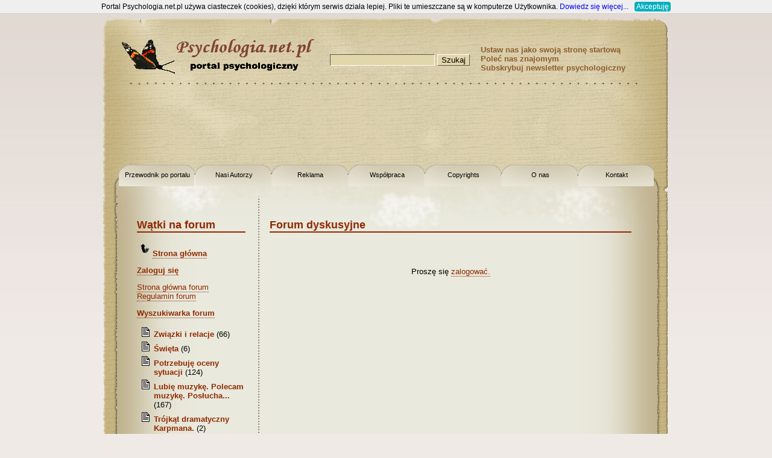

--- FILE ---
content_type: text/html
request_url: http://wwww.psychologia.net.pl/forum.php?level=-1&artykul=639&post=235327
body_size: 3189
content:

<!DOCTYPE HTML PUBLIC "-//W3C//DTD HTML 4.01//EN" "http://www.w3.org/TR/html4/strict.dtd">
<html>
<head>
<meta http-equiv="Content-Type" content="text/html; charset=iso-8859-2">
<meta http-equiv="content-language" content="pl">
<meta name="revisit-after" content="2 days">
<meta name="robots" content="all">
<meta name="description"
	content="Psychologia.net.pl - portal psychologiczny">
<meta name="keywords"
	content="psychologia, portal psychologiczny, psychoterapia, najlepszy portal psychologiczny, nerwice, depresja, problemy małżeńskie, socjologia, psychologia społeczna, alkoholizm, testy psychologiczne, artykuły psychologiczne, forum, małżeństwo, rodzina, emocje, motywacja, umysł, procesy poznawcze, przemoc, uzależnienia, filozofia, psychometria, seksuologia, wychowanie, pedagogika, psychologia społeczna, metodologia,">
<title>Forum dyskusyjne - Psychologia.net.pl </title>
<link rel="shortcut icon" href="favicon.ico">
<link rel="stylesheet" href="css/style.css" type="text/css">
<link rel="stylesheet" href="css/humanity/jquery-ui-1.8.10.custom.css" type="text/css">
<link rel="alternate" type="application/atom+xml" href="http://wwww.psychologia.net.pl//feed" title="Psychologia.net.pl - Aktualności">
<script type="text/javascript" src="lib/whcookies.js"></script>
</head>
<body>

<!--  statystyki Google Analitics  -->
<script>
  (function(i,s,o,g,r,a,m){i['GoogleAnalyticsObject']=r;i[r]=i[r]||function(){
  (i[r].q=i[r].q||[]).push(arguments)},i[r].l=1*new Date();a=s.createElement(o),
  m=s.getElementsByTagName(o)[0];a.async=1;a.src=g;m.parentNode.insertBefore(a,m)
  })(window,document,'script','https://www.google-analytics.com/analytics.js','ga');

  ga('create', 'UA-86855524-1', 'auto');
  ga('send', 'pageview');

</script>
<!-- to już są całe statystyki Google Analitics, wzystkie inne skrypty odnoszą się do Stat24  -->


<script language="JavaScript" type="text/javascript" src="js/headers.js"></script>
<script language="JavaScript" type="text/javascript" src="js/przesuwanie.js"></script>
<script type="text/javascript" src="js/jquery-1.4.4.min.js" ></script>
<script type="text/javascript" src="js/jquery-ui-1.8.10.custom.min.js" ></script>
<script type="text/javascript" src="js/utils.js" ></script>

    <div style="float: left; position: fixed;">
        <script type="text/javascript"><!--
                google_ad_client = "ca-pub-5512390705137507";
                /* op02-psychologia.net.pl_160x600_R1 */
                google_ad_slot = "4491076109/7444491869";
                google_ad_width = 160;
                google_ad_height = 600;
                //-->
        </script>
        <script type="text/javascript" src="//pagead2.googlesyndication.com/pagead/show_ads.js"></script>
    </div>

<div id="container">
<div id="container_ramkatop">
<div id="container_ramkaleft">
<div id="top"><a id="top_motyl" href="index.php"></a>
<form action="search.php" method="get">
<div><input class="tinput" name="level" type="text"> <input
	class="button" value="Szukaj" type="submit"></div>
</form>
<div id="top_uppermenu"> <a href="#"
	onclick="this.style.behavior='url(#default#homepage)';this.setHomePage('http://www.psychologia.net.pl');">
Ustaw nas jako swoją stronę startową </a> <a href="javascript:polec()">Poleć
nas znajomym</a> <a href="subskrypcja.php">Subskrybuj newsletter
psychologiczny</a></div>
<div id="top_banners">
    <div id="banner_big">        <script async src="//pagead2.googlesyndication.com/pagead/js/adsbygoogle.js"></script>
        <!-- op02-psychologia.net.pl_S1 -->
        <ins class="adsbygoogle"
        style="display:inline-block;width:750px;height:100px;"
        data-ad-client="ca-pub-5512390705137507"
        data-ad-slot="4491076109/9613582256"></ins>
        <script>
        (adsbygoogle = window.adsbygoogle || []).push({});
        </script>
        </div></div>
<div id="top_menu"><a class="first" href="przewodnik.php">Przewodnik po
portalu</a> <a href="autorzy.php">Nasi Autorzy</a> <a href="reklama.php">Reklama</a>
<a href="wspolpraca.php">Współpraca</a> <a href="copyright.php">Copyrights</a>
<a href="o_nas.php">O nas</a> <a href="kontakt.php">Kontakt</a>
<div style="clear: both;"></div>
</div>
</div>


<div id="main_top">
<div id="main_bottom">
<div id="main">
<div id="main_left"><div ><h1 class="tytul">Wątki na forum</h1><p><img src="./images/back.gif"><strong><a href="index.php">Strona główna</a></strong></p><p><a href="loguj.php"><strong>Zaloguj się</strong></a></p><a href="forum.php">Strona główna forum</a><br><a href="forum.php?level=regulamin">Regulamin forum</a></p><p style="font-weight: bold;"><a href="forum_szukaj.php">Wyszukiwarka forum</a></p><ul><li class=listInne style="margin-bottom: 5px;"><b><a href="forum.php?level=479156&amp;post=479156&amp;sortuj=0&amp;cale=" title="Związki i relacje">Związki i relacje</a></b> (66)<li class=listInne style="margin-bottom: 5px;"><b><a href="forum.php?level=479195&amp;post=479195&amp;sortuj=0&amp;cale=" title="Święta">Święta</a></b> (6)<li class=listInne style="margin-bottom: 5px;"><b><a href="forum.php?level=479019&amp;post=479019&amp;sortuj=0&amp;cale=" title="Potrzebuję oceny sytuacji">Potrzebuję oceny sytuacji</a></b> (124)<li class=listInne style="margin-bottom: 5px;"><b><a href="forum.php?level=477262&amp;post=477262&amp;sortuj=0&amp;cale=" title="Lubię muzykę. Polecam muzykę. Posłuchajcie.">Lubię muzykę. Polecam muzykę. Posłucha...</a></b> (167)<li class=listInne style="margin-bottom: 5px;"><b><a href="forum.php?level=479136&amp;post=479136&amp;sortuj=0&amp;cale=" title="Trójkąt dramatyczny Karpmana.">Trójkąt dramatyczny Karpmana.</a></b> (2)<li class=listInne style="margin-bottom: 5px;"><b><a href="forum.php?level=479002&amp;post=479002&amp;sortuj=0&amp;cale=" title="Problemy psychiczne, dziwne stany i OCD">Problemy psychiczne, dziwne stany i OC...</a></b> (16)<li class=listInne style="margin-bottom: 5px;"><b><a href="forum.php?level=478964&amp;post=478964&amp;sortuj=0&amp;cale=" title="Tak tylko">Tak tylko</a></b> (21)<li class=listInne style="margin-bottom: 5px;"><b><a href="forum.php?level=466082&amp;post=466082&amp;sortuj=0&amp;cale=" title="Tutaj są rozmowy o wszystkim i o wszystkim-:).....">Tutaj są rozmowy o wszystkim i o wszys...</a></b> (1462)<li class=listInne style="margin-bottom: 5px;"><b><a href="forum.php?level=478644&amp;post=478644&amp;sortuj=0&amp;cale=" title="Co kochani u was nowego?">Co kochani u was nowego?</a></b> (69)<li class=listInne style="margin-bottom: 5px;"><b><a href="forum.php?level=478496&amp;post=478496&amp;sortuj=0&amp;cale=" title="Odcięłam się od toksycznych rodziców">Odcięłam się od toksycznych rodziców</a></b> (3)<li class=listInne style="margin-bottom: 5px;"><b><a href="forum.php?level=478305&amp;post=478305&amp;sortuj=0&amp;cale=" title="Mam 33 lata i jestem emocjonalnie wykończony">Mam 33 lata i jestem emocjonalnie wyko...</a></b> (8)<li class=listInne style="margin-bottom: 5px;"><b><a href="forum.php?level=478499&amp;post=478499&amp;sortuj=0&amp;cale=" title="Mimo kwalifikacji nie mogę znaleźć pracy">Mimo kwalifikacji nie mogę znaleźć pra...</a></b> (2)<li class=listInne style="margin-bottom: 5px;"><b><a href="forum.php?level=478882&amp;post=478882&amp;sortuj=0&amp;cale=" title="Zaburzenia koncentracji u dziecka">Zaburzenia koncentracji u dziecka</a></b> (2)<li class=listInne style="margin-bottom: 5px;"><b><a href="forum.php?level=478890&amp;post=478890&amp;sortuj=0&amp;cale=" title="Molestowanie seksualne a trudności w relacjach">Molestowanie seksualne a trudności w r...</a></b> (1)<li class=listInne style="margin-bottom: 5px;"><b><a href="forum.php?level=478883&amp;post=478883&amp;sortuj=0&amp;cale=" title="Łuszczyca skóry głowy a stres">Łuszczyca skóry głowy a stres</a></b> (1)<li class=listInne style="margin-bottom: 5px;"><b><a href="forum.php?level=478876&amp;post=478876&amp;sortuj=0&amp;cale=" title="Powracający sen">Powracający sen</a></b> (4)<li class=listInne style="margin-bottom: 5px;"><b><a href="forum.php?level=478839&amp;post=478839&amp;sortuj=0&amp;cale=" title="Czy mój były mnie naśladuje?">Czy mój były mnie naśladuje?</a></b> (3)<li class=listInne style="margin-bottom: 5px;"><b><a href="forum.php?level=478874&amp;post=478874&amp;sortuj=0&amp;cale=" title="Badanie dotyczące cyberprzemocy">Badanie dotyczące cyberprzemocy</a></b> (1)<li class=listInne style="margin-bottom: 5px;"><b><a href="forum.php?level=478749&amp;post=478749&amp;sortuj=0&amp;cale=" title="Jestem zła na siostrę.">Jestem zła na siostrę.</a></b> (6)</ul><p align="center"><a href="forum.php">Wszystkie wątki</a><p align=center><a href="forum.php?level=-1&amp;post=0">Utwórz nowy wątek</a></p></div><div ><h1 class="tytul">Reklamy</h1><div class='advertisement'>        <script async src="//pagead2.googlesyndication.com/pagead/js/adsbygoogle.js"></script>
        <!-- op02-psychologia.net.pl_W1 -->
        <ins class="adsbygoogle"
        style="display:inline-block;width:160px;height:600px;"
        data-ad-client="ca-pub-5512390705137507"
        data-ad-slot="4491076109/6987417650"></ins>
        <script>
        (adsbygoogle = window.adsbygoogle || []).push({});
        </script>
</div><div class='advertisement'>        <script async src="//pagead2.googlesyndication.com/pagead/js/adsbygoogle.js"></script>
        <!-- op02-psychologia.net.pl_W2 -->
        <ins class="adsbygoogle"
        style="display:inline-block;width:160px;height:600px;"
        data-ad-client="ca-pub-5512390705137507"
        data-ad-slot="4491076109/3048170741"></ins>
        <script>
        (adsbygoogle = window.adsbygoogle || []).push({});
        </script>
</div><div class='advertisement'>        <script async src="//pagead2.googlesyndication.com/pagead/js/adsbygoogle.js"></script>
        <!-- op02-psychologia.net.pl_W2 -->
        <ins class="adsbygoogle"
        style="display:inline-block;width:160px;height:600px;"
        data-ad-client="ca-pub-5512390705137507"
        data-ad-slot="4491076109/3048170741"></ins>
        <script>
        (adsbygoogle = window.adsbygoogle || []).push({});
        </script>
</div></div></div>

<div id="main_big"><div id="forum"><h1 class="tytul">Forum dyskusyjne</h1><center><br><br><br>Proszę się <a href="loguj.php?for=-1&post=235327&sortuj=&artykul=639&ksiazka=&news=">zalogować.</a><br><br><br></center><div class='undercontentads'>        <script type="text/javascript"><!--
        google_ad_client = "ca-pub-5512390705137507";
        /* op02-psychologia.net.pl_600x280_R1 */
        google_ad_slot = "4491076109/4351323389";
        google_ad_width = 600;
        google_ad_height = 280;
        //-->
        </script>
        <script type="text/javascript"
            src="//pagead2.googlesyndication.com/pagead/show_ads.js">
        </script>
</div></div></div>
<div style="clear: both;"></div>
</div>
</div>
</div>

<!-- Stopka --> <div id="footer">
<div id="footer_banner">        <script async src="//pagead2.googlesyndication.com/pagead/js/adsbygoogle.js"></script>
        <!-- op02-psychologia.net.pl_S2 -->
        <ins class="adsbygoogle"
        style="display:inline-block;width:750px;height:100px;"
        data-ad-client="ca-pub-5512390705137507"
        data-ad-slot="4491076109/8300499953"></ins>
        <script>
        (adsbygoogle = window.adsbygoogle || []).push({});
        </script>
        </div></div>
 <!-- container_ramkaleft !--></div>
<!-- container_ramkatop !--></div>
<!-- container !--></div>

<div>
   </div>


</body>
</html>


--- FILE ---
content_type: text/html; charset=utf-8
request_url: https://www.google.com/recaptcha/api2/aframe
body_size: 267
content:
<!DOCTYPE HTML><html><head><meta http-equiv="content-type" content="text/html; charset=UTF-8"></head><body><script nonce="xQy_ASoI3C1JvmshY2Mkyw">/** Anti-fraud and anti-abuse applications only. See google.com/recaptcha */ try{var clients={'sodar':'https://pagead2.googlesyndication.com/pagead/sodar?'};window.addEventListener("message",function(a){try{if(a.source===window.parent){var b=JSON.parse(a.data);var c=clients[b['id']];if(c){var d=document.createElement('img');d.src=c+b['params']+'&rc='+(localStorage.getItem("rc::a")?sessionStorage.getItem("rc::b"):"");window.document.body.appendChild(d);sessionStorage.setItem("rc::e",parseInt(sessionStorage.getItem("rc::e")||0)+1);localStorage.setItem("rc::h",'1767240245276');}}}catch(b){}});window.parent.postMessage("_grecaptcha_ready", "*");}catch(b){}</script></body></html>

--- FILE ---
content_type: text/css
request_url: http://wwww.psychologia.net.pl/css/style.css
body_size: 2011
content:
html {
    margin: 0;
    padding: 0;
    font-size: 14px;
    font-family: Helvetica, "DejaVu Serif", sans-serif, serif;
}

body {
    margin: 0;
    padding: 0;
    background: #EFEAE6 url("../images/gradient.jpg") repeat-x top;
}

form {

}

#AdTaily_div{
    margin-top: 25px;
}

#adloyal{
    margin-top: 20px;
}

#adloyal .adLoyal_Wrap{
    border: 1px solid #902900;
}

.undercontentads {
    margin-top: 20px;
}

.indexmiddleads {
    margin-top: 20px;
    text-align: center;
}

.indexrightads {
    margin-top: 20px;
}

.snakeAd img {
    margin: 0px;
}

img {
    margin: 5px;
}

.gwiazdki {
    margin: 0;
}

ul {
    list-style: circle;
}

input {
    background: #e2d6ab;
    font-size: 13px;
}

#main input {
    background: #efecdf;
    color: #222222;
}

#main input.tinput {
    width: 165px;
    padding: 5px 5px;
}

#main input.button {
    margin: 5px auto;
    display: block;
}

input.tinput {
    border-top: 1px solid #595949;
    border-left: 1px solid #595949;
    border-bottom: 1px solid #fefefe;
    border-right: 1px solid #fefefe;
}

input.button {
    border-bottom: 1px solid #595949;
    border-right: 1px solid #595949;
    border-top: 1px solid #fefefe;
    border-left: 1px solid #fefefe;
}

label.radio {
    display: block;
}

label.radio input {
    background: none;
}

a {
    text-decoration: none;
}

#container {
    width: 946px;
    margin: 20px auto;
    background: url("../images/papir_bg.gif") repeat-y center;
    position: relative;
}

#top {
    height: 266px;
    background: url("../images/papir_top.jpg") no-repeat;
}

#top_motyl {
    position: absolute;
    left: 30px;
    top: 30px;
    width: 334px;
    height: 90px;
    display: block;
    background: url("../images/logo.gif");
}

#top form div {
    position: absolute;
    left: 380px;
    top: 70px;
}

#top_uppermenu {
    position: absolute;
    left: 630px;
    top: 55px;
    font-size: 13px;
}

#top_uppermenu a {
    display: block;
    color: #8b5d2e;
    font-weight: bold;
}

#top_uppermenu a:hover {
    color: #8b5d2e;
    text-decoration: underline;
}

#top_banners {
    padding-top: 140px;
    height: auto !important;
    height: 80px;
    min-height: 80px;
}

#banner_big {
    vertical-align: middle;
    display: block;
    margin: 0 auto;
    width: 100%;
    height: auto !important;
    height: 80px;
    min-height: 80px;
    /*padding:	15px 0 0 0;
			height:		auto !important;			
			height:		100px;
			min-height:		100px;			
			width:		100%;*/
    text-align: center;
}

#banner_left {
    display: block;
    margin: 35px auto;
    text-align: center;
}

#top_menu {
    margin-top: 10px;
    height: 24px;
    margin-left: 30px;
    font-size: 11px;
    z-index: 1;
}

#top_menu a {
    display: block;
    width: 125px;
    float: left;
    height: 100%;
    padding: 11px 1px 1px 1px;
    background: url("../images/zakladka.gif") no-repeat top left;
    color: #000000;
    margin: 0;
    text-align: center;
}

#top_menu a:hover {
    background: url("../images/zakladka_hover.gif") no-repeat top left;
}

#main {
    text-align: left;
    font-size: 13px;
    overflow: hidden;
    width: 866px;
    padding: 0 40px;
}

.artykul {
    text-align: justify;
}

#main_top {
    z-index: 2;
    background: url("../images/papir_bg_top.jpg") no-repeat top;
    padding-top: 40px;
}

#main_bottom {
    background: url("../images/papir_bg_bottom.jpg") no-repeat bottom;
    padding-bottom: 40px;
}

#main_left {
    float: left;
    width: 180px;
    padding: 0 20px;
    padding-bottom: 1800px;
    margin-bottom: -1800px;
}

#main_center {
    float: left;
    width: 380px;
    padding: 0 20px;
    background: url("../images/kropki.jpg") repeat-y left;
    padding-bottom: 800px;
    margin-bottom: -800px;
}

#main_right {
    float: left;
    width: 180px;
    padding: 0 20px;
    background: url("../images/kropki.jpg") repeat-y left;
    padding-bottom: 800px;
    margin-bottom: -800px;
}

#main_big {
    float: left;
    width: 600px;
    padding: 0 20px;
    background: url("../images/kropki.jpg") repeat-y left;
    padding-bottom: 800px;
    margin-bottom: -800px;
}

.tytul {
    font-size: 18px;
    border-bottom: 2px solid #902900;
    padding-top: 25px;
    color: #902900;
}

h1 {
    font-size: 18px;
    padding-top: 25px;
    color: #000000;
}

h2 {
    font-size: 16px;
    color: #000000;
    margin-top: 25px;
    margin-bottom: 1px;
}

h6 {
    font-size: 18px;
    text-align: center;
}

h3 {
    font-size: 15px;
    color: #000000;
    margin-top: 25px;
    margin-bottom: 1px;
}

h4 {
    font-size: 13px;
    margin-top: 25px;
    margin-bottom: 1px;
}

.author {
    font-style: italic;
}

#main a {
    color: #902900;
    border-bottom: 1px dotted #902900;
}

#main a:hover {
    background: #EEECBB;
}

#main ul {
    list-style-type: disc;
    padding: 3px;
    margin: 0 0 0 25px;
    text-align: left;
}

#main ul a {
    color: #00000;
    border-bottom: none;
}

#main ul a:hover {
    border-bottom: 1px dotted #000000;
}

ul.listUlCatalog,li.listCatalog {
    list-style-image: url("../images/ikony/dir2.gif");
}

.listSlownik {
    list-style-image: url("../images/ikony/slownik.gif");
}

.listNews {
    list-style-image: url("../images/ikony/news.gif");
}

ul.forum,.listInne {
    list-style-image: url("../images/ikony/text.gif");
}

.listTest {
    list-style-image: url("../images/ikony/test.gif");
    margin-bottom: 5px;
}

ul.nowosci {
    list-style-image: url("../images/ikony/News.gif");
}

li.listArticle {
    list-style-image: url("../images/ikony/artykul1.gif");
}

.listKsiazka {
    list-style-image: url("../images/ikony/ksiazka.gif");
}

ul.konferencje span {
    padding: 5px;
    font-weight: bold;
    font-size: 10px;
}

li.listExternal {
    list-style-image: url("../images/ikony/link.gif");
}

.listKulka {
    text-align: left;
    list-style-image: url("../images/ball.gif");
    margin-bottom: 5px;
}

.listDescription {
    margin-left: 0px;
    margin-top: 3px;
    margin-bottom: 10px;
}

.Adkontekst {
    margin-top: 30px;
}

#footer {
    height: 155px;
    background: url("../images/papir_footer.jpg");
}

#footer_banner {
    padding: 15px 0 0 0;
    height: auto !important;
    height: 100px;
    min-height: 100px;
    width: 100%;
    text-align: center;
}

.rss {
    list-style-image: url("../images/ikony/rss.png");
}

.mail {
    list-style-image: url("../images/ikony/mail.png");
}

.artefact_ads{
    border: 1px solid #902900;
}

.artefact_ad_box{
    margin:5px;
    text-align:center;
}

div.temat_watku div.title{
    float: left;
}

div.temat_watku div.trash{
    float: right;
    padding-top: 15px;
    padding-right: 15px;
}

div.temat_watku div.trash a{
    border-bottom: none !important;
}

div.temat_watku img{
    border: none;
}

#loading{

    width: 100%;
    height: 100%;
    z-index: 2000;
    background: url("humanity/images/ui-bg_flat_75_aaaaaa_40x100.png") repeat-x scroll 50% 50% #AAAAAA;
    opacity: 0.4;
    position: absolute;
    top: 0;
    left: 0;
}

#loading div{
    width: 100%;
    height: 100%;
    background: url("../images/loading-24.gif") center no-repeat;
}

.to_replace_parent{
    background: #AAAAAA;
}

.new_parent{
    background: #389bca;
}

#forum ul.posty {
    list-style: none;
    display: block;
}

.error{
    color: red;
    font-weight: bold;
}

.moderators{
    font-weight: bold;
}

#search-form{
    text-align: center;
    margin-bottom: 20px;
    margin-top: 20px;
}

h1.tytul .small{
    display: block;
    font-size: small;
    float: right;
}

h1.tytul .main-title{
    clear: both;
    display: block;
}

.dictonary-entry-full {
    margin-top: 10px;
    margin-bottom: 10px;
}

.dictonary-entry-full span{
    display: block;
}

.dictonary-entry-full span.word {
    font-weight: bold;
    font-size: large;
}

.end{
    margin-top: 20px;
}

#search-form form{
    margin-top: 20px;
}

#search-form .introduction {
    margin-bottom: 20px;
}


div.contentstream_ads {
    margin-top: 20px;
    margin-bottom: 20px;
}

div.advertisement {
    margin-top: 10px;
    margin-bottom: 10px;
}


--- FILE ---
content_type: application/javascript
request_url: http://wwww.psychologia.net.pl/js/headers.js
body_size: 375
content:
var Title = document.title;
var Url = location.href;
function selfClose() {
	window.setTimeout("window.close()", 2000);
}
function closeWindow() {
	window.close();
}
function bookmarkit() {
	window.external.AddFavorite(Url, Title);
}
function polec() {
	if (navigator.appName == "Microsoft Internet Explorer") {
		window
				.open(
						"polec.php?url=" + Url,
						'polecanie',
						'width=250,height=200,top=250,left=450,dependent=yes,toolbar=no,location=no,directories=no,status=no,menubar=no,scrollbars=no,resizable=no,fullscreen=no,channelmode=no');
	}
}


--- FILE ---
content_type: application/javascript
request_url: http://wwww.psychologia.net.pl/js/utils.js
body_size: 922
content:
function is_spam(post_id, info){
    var confirm = jQuery('<div id="dialog-confirm" title="Na pewno usunąć tego posta?">'+ info + '</div>');
    var thread = jQuery('<div id="dialog-confirm" title="Post jest pierwszy w wątku">Cały wątek zostanie usunięty. Czy chcesz kontynuować?</div>');
    var parent = jQuery('<div id="dialog-confirm" title="Post posiada odpowiedzi">Zaznaczone na szaro posty zostaną podpięte pod zaznaczony na niebiesko. Czy chcesz kontynuować?</div>');


     jQuery( "#dialog:ui-dialog" ).dialog( "destroy" );

     var force_params = {
        resizable: false,
        height: 160,
        width: 500,
        modal: false,
        autoOpen: false,
        buttons: {
				"Tak": function() {
                    var loading = jQuery("<div id=\"loading\"><div></div></div>");
                    jQuery(this).parent().append(loading);
                    jQuery.post("moderate.php", {id: post_id, force: 'true'}, function(data){
                        if(data=="OK"){
                            location.reload();
                            return;
                        }
                    });


				},
				"Nie": function() {
                    jQuery(".to_replace_parent").removeClass("to_replace_parent");
                    jQuery(".new_parent").removeClass("new_parent");
					jQuery( this ).dialog( "close" );
				}
			}

    }

    thread.dialog(force_params);
    parent.dialog(force_params);


	confirm.dialog({
			resizable: false,
			height:160,
            width: 500,
			modal: true,
			buttons: {
				"Usuń": function() {
                    var loading = jQuery("<div id=\"loading\"><div></div></div>");
                    jQuery(this).parent().append(loading);
                    jQuery.post("moderate.php", {id: post_id}, function(data){
                        if(data=="OK"){
                            location.reload();
                            return;
                        }

                        if(data=="THREAD"){
                            confirm.dialog("close");
                            thread.dialog("open");
                            return;
                        }
                        var res = data.split('::');
                        if(res[0] == "error"){
                            loading.remove();
                            confirm.append(jQuery("<div class=\"error\">" + res[1] + "</div>"));
                            return;
                        }
                        var children = res[1].split(',');
                        for(var i in children)
                        {
                            if(children[i].length > 0){
                                jQuery("#post_" + children[i]).addClass("to_replace_parent");
                            }
                        }
                        jQuery("#post_" + res[0]).addClass("new_parent");

                        confirm.dialog( "close" );
                        parent.dialog("open");
                    });
                        
                        

                    
				},
				"Anuluj": function() {
					jQuery( this ).dialog( "close" );
				}
			}
		});

    
    
}

--- FILE ---
content_type: application/javascript
request_url: http://wwww.psychologia.net.pl/js/przesuwanie.js
body_size: 668
content:
var pocz = 1;
var od;
var MAX = 20;
var kon;
var www;
var akt;

function dodajlink(id, before, nazwa) {
	var el;
	if (id != akt) {
		el = document.createElement('a');
		el.appendChild(document.createTextNode(id));
		el.setAttribute('href', www + "&str=" + id);
	} else {
		el = document.createTextNode(id);
	}
	document.getElementById(nazwa).insertBefore(el, before);
	document.getElementById(nazwa).insertBefore(document.createTextNode(' '),
			before);
}

function usunlink(nazwa, ktory) {
	var div = document.getElementById(nazwa);
	if (ktory == 'p') {
		div.removeChild(div.firstChild.nextSibling.nextSibling.nextSibling);
		div.removeChild(div.firstChild.nextSibling.nextSibling.nextSibling);
	} else {
		div
				.removeChild(div.lastChild.previousSibling.previousSibling.previousSibling);
		div
				.removeChild(div.lastChild.previousSibling.previousSibling.previousSibling);
	}

}

function narysuj() {
	for ( var i = 0; i < MAX; i++) {
		dodajlink(
				i + od,
				document.getElementById('lista1').lastChild.previousSibling.previousSibling,
				'lista1');
		dodajlink(
				i + od,
				document.getElementById('lista2').lastChild.previousSibling.previousSibling,
				'lista2');
	}
}

function init(p, k, w, a) {
	kon = k;
	od = p;
	www = w;
	akt = a;
	narysuj();
}

function prawo() {
	if (od + MAX <= kon) {
		usunlink('lista1', 'p');
		usunlink('lista2', 'p');

		dodajlink(
				od + MAX,
				document.getElementById('lista1').lastChild.previousSibling.previousSibling,
				'lista1');
		dodajlink(
				od + MAX,
				document.getElementById('lista2').lastChild.previousSibling.previousSibling,
				'lista2');
		od = od + 1;
	}
}

function lewo() {
	if (od > pocz) {
		usunlink('lista1', 'l');
		usunlink('lista2', 'l');
		od = od - 1;
		dodajlink(
				od,
				document.getElementById('lista1').firstChild.nextSibling.nextSibling.nextSibling.nextSibling,
				'lista1');
		dodajlink(
				od,
				document.getElementById('lista2').firstChild.nextSibling.nextSibling.nextSibling.nextSibling,
				'lista2');

	}
}

function przesun(gdzie) {
	var div1 = document.getElementById("lista1");
	var div2 = document.getElementById("lista2");

	for ( var i = 0; i < 2 * MAX; i++) {
		div1
				.removeChild(div1.firstChild.nextSibling.nextSibling.nextSibling.nextSibling);
		div2
				.removeChild(div2.firstChild.nextSibling.nextSibling.nextSibling.nextSibling);
	}

	if (gdzie == kon)
		od = kon - MAX + 1;
	else
		od = pocz;
	narysuj();
}

--- FILE ---
content_type: text/plain
request_url: https://www.google-analytics.com/j/collect?v=1&_v=j102&a=1276900581&t=pageview&_s=1&dl=http%3A%2F%2Fwwww.psychologia.net.pl%2Fforum.php%3Flevel%3D-1%26artykul%3D639%26post%3D235327&ul=en-us%40posix&dt=Forum%20dyskusyjne%20-%20Psychologia.net.pl&sr=1280x720&vp=1280x720&_u=IEBAAEABAAAAACAAI~&jid=1540763685&gjid=1439059331&cid=869175657.1767240243&tid=UA-86855524-1&_gid=218195828.1767240243&_r=1&_slc=1&z=1654652678
body_size: -452
content:
2,cG-M3GQ6VSWNL